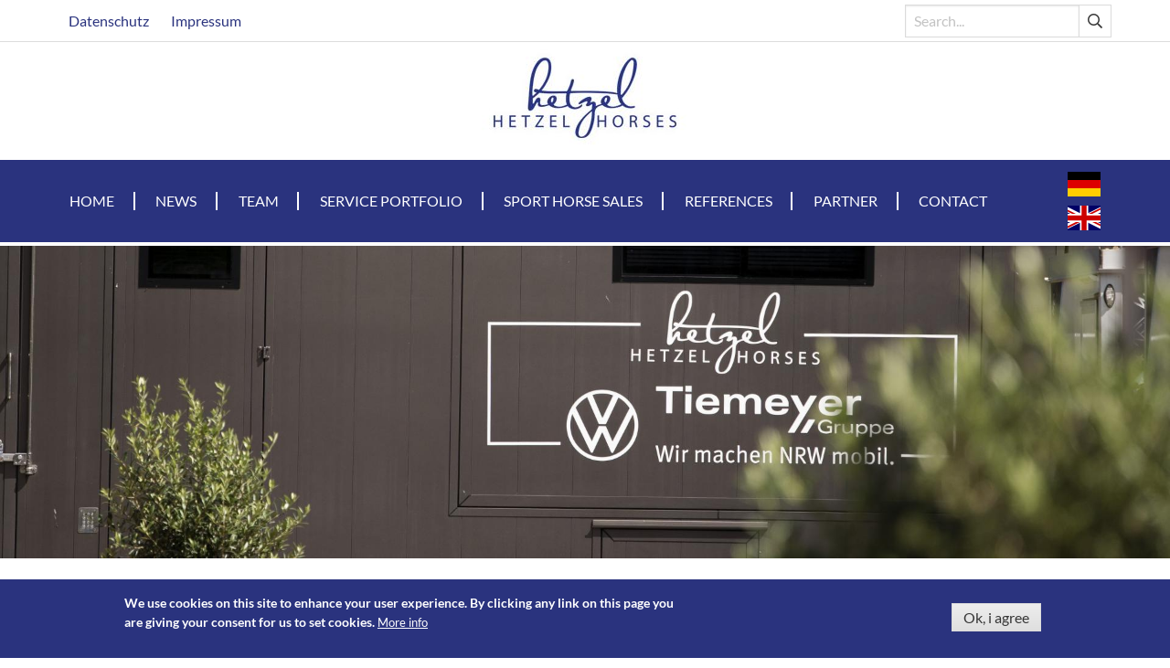

--- FILE ---
content_type: text/html; charset=UTF-8
request_url: https://www.holger-hetzel.com/partner
body_size: 7996
content:
<!DOCTYPE html>
<html lang="en" dir="ltr" prefix="content: http://purl.org/rss/1.0/modules/content/  dc: http://purl.org/dc/terms/  foaf: http://xmlns.com/foaf/0.1/  og: http://ogp.me/ns#  rdfs: http://www.w3.org/2000/01/rdf-schema#  schema: http://schema.org/  sioc: http://rdfs.org/sioc/ns#  sioct: http://rdfs.org/sioc/types#  skos: http://www.w3.org/2004/02/skos/core#  xsd: http://www.w3.org/2001/XMLSchema# ">
  <head>
    <meta charset="utf-8" />
<script>(function(i,s,o,g,r,a,m){i["GoogleAnalyticsObject"]=r;i[r]=i[r]||function(){(i[r].q=i[r].q||[]).push(arguments)},i[r].l=1*new Date();a=s.createElement(o),m=s.getElementsByTagName(o)[0];a.async=1;a.src=g;m.parentNode.insertBefore(a,m)})(window,document,"script","https://www.google-analytics.com/analytics.js","ga");ga("create", "UA-22272484-1", {"cookieDomain":"auto"});ga("set", "anonymizeIp", true);ga("send", "pageview");</script>
<meta name="title" content="Partner | Holger Hetzel" />
<link rel="canonical" href="https://www.holger-hetzel.com/partner" />
<meta name="Generator" content="Drupal 8 (https://www.drupal.org)" />
<meta name="MobileOptimized" content="width" />
<meta name="HandheldFriendly" content="true" />
<meta name="viewport" content="width=device-width, initial-scale=1.0" />
<script>function euCookieComplianceLoadScripts() {}</script>
<style>div#sliding-popup, div#sliding-popup .eu-cookie-withdraw-banner, .eu-cookie-withdraw-tab {background: #0779bf} div#sliding-popup.eu-cookie-withdraw-wrapper { background: transparent; } #sliding-popup h1, #sliding-popup h2, #sliding-popup h3, #sliding-popup p, .eu-cookie-compliance-more-button, .eu-cookie-compliance-secondary-button, .eu-cookie-withdraw-tab { color: #ffffff;} .eu-cookie-withdraw-tab { border-color: #ffffff;}</style>
<link rel="shortcut icon" href="/profiles/contrib/lightning/favicon.ico" type="image/vnd.microsoft.icon" />
<link rel="alternate" hreflang="de" href="https://www.holger-hetzel.de/partner" />
<link rel="alternate" hreflang="en" href="https://www.holger-hetzel.com/partner" />
<link rel="revision" href="https://www.holger-hetzel.com/partner" />

    <title>Partner | Holger Hetzel</title>
    <link rel="stylesheet" href="/sites/default/files/css/css_wDGzmMIebsrUKaHXFIS_11_w8Yvb8AQLDDKLtA8AHEc.css?rk7wzx" media="all" />
<link rel="stylesheet" href="/sites/default/files/css/css_Wv7LQPOGPcejeGkHOd0lPYfqJrh0tpUFBlIbQO2aTy8.css?rk7wzx" media="all" />

    
<!--[if lte IE 8]>
<script src="/sites/default/files/js/js_VtafjXmRvoUgAzqzYTA3Wrjkx9wcWhjP0G4ZnnqRamA.js"></script>
<![endif]-->

  </head>
  <body class="path-node page-node-type-page">
  <!-- Facebook Pixel Code -->
  <script>
    !function(f,b,e,v,n,t,s)
    {if(f.fbq)return;n=f.fbq=function(){n.callMethod?
      n.callMethod.apply(n,arguments):n.queue.push(arguments)};
      if(!f._fbq)f._fbq=n;n.push=n;n.loaded=!0;n.version='2.0';
      n.queue=[];t=b.createElement(e);t.async=!0;
      t.src=v;s=b.getElementsByTagName(e)[0];
      s.parentNode.insertBefore(t,s)}(window, document,'script',
      'https://connect.facebook.net/en_US/fbevents.js');
    fbq('init', '1654378774855553');
    fbq('track', 'PageView');
  </script>
  <noscript><img height="1" width="1" style="display:none"

                 src="https://www.facebook.com/tr?id=1654378774855553&ev=PageView&noscript=1"
    /></noscript>
  <!-- End Facebook Pixel Code -->

      <a href="#main-content" class="visually-hidden focusable skip-link">
      Skip to main content
    </a>
    
      <div class="dialog-off-canvas-main-canvas" data-off-canvas-main-canvas>
    
<div class="app-container">
    <header>
        <div class="header-top-nav">
            <div class="container">
                <div class="header-top-wrapper">
                    <div class="header-nav">
                          <div class="region region-header-nav">
    <nav role="navigation" aria-labelledby="block-header-menu" id="block-header" data-block-plugin-id="system_menu_block:header" class="block block-menu navigation menu--header">
            
  <h2 class="visually-hidden" id="block-header-menu">Header</h2>
  

        
              <ul data-region="header_nav" class="menu">
                    <li class="menu-item">
        <a href="https://www.holger-hetzel.com/node/314" data-drupal-link-system-path="node/314">Datenschutz</a>
              </li>
                <li class="menu-item">
        <a href="https://www.holger-hetzel.com/node/316" data-drupal-link-system-path="node/316">Impressum</a>
              </li>
        </ul>
  


  </nav>

  </div>

                    </div>

                    <div class="header-search">
                        <form action="/suche" class="form" method="GET">
                            <div class="field has-addons">
                                <div class="control">
                                    <input class="input" type="text" name="keywords" placeholder="Search...">
                                </div>
                                <div class="control">
                                    <a class="button">
                                    <span class="icon">
                                        <i class="far fa-search"></i>
                                    </span>
                                    </a>
                                </div>
                            </div>
                        </form>
                    </div>
                </div>
            </div>
        </div>

        <div class="header-logo__container">
              <div class="region region-header">
    <div id="block-holger-hetzel-branding" data-block-plugin-id="system_branding_block" class="block block-system block-system-branding-block">
  
    
        <a href="https://www.holger-hetzel.com/" title="Home" rel="home" class="site-logo">
      <img src="/themes/custom/holger_hetzel/images/logo.jpg" alt="Home" />
    </a>
      </div>

  </div>

        </div>

        <div class="header-nav__container">
            <div class="container">
                    <nav class="region region-nav">
        <div  id="block-mainnavigation" data-block-plugin-id="system_menu_block:main" class="block block-menu navigation menu--main navbar is-transparent">
    <div class="navbar-brand">
        <a role="button" class="navbar-burger burger" aria-label="menu" aria-expanded="false" data-target="navbar-main-menu">
            <span aria-hidden="true"></span>
            <span aria-hidden="true"></span>
            <span aria-hidden="true"></span>
            <div class="navbar-burger-label">Menu</div>
        </a>
    </div>

                <div id="navbar-main-menu" class="navbar-menu">
            
    
                                        <a href="https://www.holger-hetzel.com/home" class="navbar-item" data-drupal-link-system-path="node/309">Home</a>
                                                <a href="https://www.holger-hetzel.com/news" class="navbar-item" data-drupal-link-system-path="taxonomy/term/1">News</a>
                                                <a href="https://www.holger-hetzel.com/team-hetzel" class="navbar-item" data-drupal-link-system-path="node/321">Team</a>
                                                <a href="https://www.holger-hetzel.com/service-portfolio" class="navbar-item" data-drupal-link-system-path="node/438">Service portfolio</a>
                                                <a href="https://www.holger-hetzel.com/sport-horse-sales" class="navbar-item" data-drupal-link-system-path="node/403">Sport Horse Sales</a>
                                                <a href="https://www.holger-hetzel.com/references" class="navbar-item" data-drupal-link-system-path="node/404">References</a>
                                                <a href="https://www.holger-hetzel.com/partner" class="navbar-item is-active" data-drupal-link-system-path="node/405">Partner</a>
                                                <a href="https://www.holger-hetzel.com/contact-0" class="navbar-item" data-drupal-link-system-path="node/408">Contact</a>
                        


        </div>
    </div>
<div class="language-switcher-language-url block block-language block-language-blocklanguage-interface" id="block-sprachumschalter" role="navigation" data-block-plugin-id="language_block:language_interface">
    
        
            <div class="navbar-item">
        <div class="navbar-flags"><a class="navbar-flag" href="https://www.holger-hetzel.de/partner">
                    <img width="36" height="27" src="/themes/custom/holger_hetzel/flags/de.svg" alt="Indonesia">
                </a><a class="navbar-flag" href="https://www.holger-hetzel.com/partner">
                    <img width="36" height="27" src="/themes/custom/holger_hetzel/flags/en.svg" alt="English">
                </a></div>
    </div>
    </div>

    </nav>

            </div>
        </div>
    </header>

            <div class="hero-section__container">
              <div class="region region-hero">
    <div id="block-herosectionblock" data-block-plugin-id="hero_section_block" class="block block-holger-hetzel-base block-hero-section-block">
  
    
      <article class="drupal-media drupal-media--type-image drupal-media--view-mode-hero-section">
    
            
            <div class="field field--name-image field--type-image field--label-hidden field__item">  <img src="/sites/default/files/styles/hero_section/public/_DSC0386_0.jpg?h=7931b894&amp;itok=WXdPNAAc" width="1920" height="512" alt="" typeof="foaf:Image" class="image-style-hero-section" />


</div>
      
    </article>

  </div>

  </div>

        </div>
    
    <div class="content__container">
        <div class="section">
            <div class="container container--small">
                                      <div class="region region-content-top">
    
<div id="block-holger-hetzel-breadcrumbs" data-block-plugin-id="system_breadcrumb_block" class="block block-system block-system-breadcrumb-block">
  
    
          <nav class="breadcrumb" role="navigation" aria-labelledby="system-breadcrumb">
        <h2 id="system-breadcrumb" class="visually-hidden">Breadcrumb</h2>
        <ol>
                            <li >
                    <a href="https://www.holger-hetzel.com/">Startseite</a>
                </li>
                            <li class="is-active">
                    <a href="#">Partner</a>
                </li>
                    </ol>
    </nav>

  </div>

  </div>

                
                <div class="columns">
                    <div class="column page-content-column">
                          <div class="region region-content">
    <div id="block-holger-hetzel-page-title" data-block-plugin-id="page_title_block" class="block block-core block-page-title-block">
  
    
      
  <h1 class="page-title"><span class="field field--name-title field--type-string field--label-hidden">Partner</span>
</h1>


  </div>
<div id="block-holger-hetzel-content" data-block-plugin-id="system_main_block" class="block block-system block-system-main-block">
  
    
      

<article role="article" about="https://www.holger-hetzel.com/partner" class="node node--type-page node--view-mode-full">

            
                
    
    <div class="node__content">
        
      <div class="field field--name-field-content field--type-entity-reference-revisions field--label-hidden field__items">
              <div class="field__item">  <div class="paragraph paragraph--type--text paragraph--view-mode--default">
          
            <div class="clearfix text-formatted content field field--name-field-text field--type-text-long field--label-hidden field__item"><p>A big THANK YOU to our amazing partner!</p></div>
      
      </div>
</div>
              <div class="field__item">  <div class="paragraph paragraph--type--text paragraph--view-mode--default">
          
            <div class="clearfix text-formatted content field field--name-field-text field--type-text-long field--label-hidden field__item"><p><a href="https://www.tiemeyer.de/">https://www.tiemeyer.de/</a></p>

<article class="embedded-entity"><img src="/sites/default/files/Hetzel_Horses_Logo_Kombinationen_01_0.jpg" alt="Tiemeyer" title="Tiemeyer" typeof="foaf:Image" /></article></div>
      
      </div>
</div>
              <div class="field__item">  <div class="paragraph paragraph--type--images-table paragraph--view-mode--default">
          



            <div class="field field--name-field-bilder field--type-entity-reference-revisions field--label-hidden field__items">
                <div class="columns is-gapless is-multiline">
                    <div class="field__item column is-3">  <div class="paragraph paragraph--type--images-table-item paragraph--view-mode--default">
          
            <div class="field field--name-field-bild field--type-entity-reference field--label-hidden field__item"><article class="drupal-media drupal-media--type-image drupal-media--view-mode-galerie">
    
            
            <div class="field field--name-image field--type-image field--label-hidden field__item">  <a href="https://www.holger-hetzel.com/sites/default/files/Pikeur_2.jpg"><img src="/sites/default/files/styles/thumbnail_galerie/public/Pikeur_2.jpg?itok=viftn4E9" width="200" height="200" alt="" typeof="foaf:Image" class="image-style-thumbnail-galerie" />

</a>
</div>
      
    </article>
</div>
      
            <div class="field field--name-field-titel field--type-string field--label-hidden field__item">ESKADRON/PIKEUR</div>
      
            <div class="field field--name-field-basic-text field--type-string-long field--label-hidden field__item">www.pikeur.de</div>
      
      </div>
</div>
                    <div class="field__item column is-3">  <div class="paragraph paragraph--type--images-table-item paragraph--view-mode--default">
          
            <div class="field field--name-field-bild field--type-entity-reference field--label-hidden field__item"><article class="drupal-media drupal-media--type-image drupal-media--view-mode-galerie">
    
            
            <div class="field field--name-image field--type-image field--label-hidden field__item">  <a href="https://www.holger-hetzel.com/sites/default/files/Eskadron.jpg"><img src="/sites/default/files/styles/thumbnail_galerie/public/Eskadron.jpg?itok=R4xWlb4_" width="200" height="200" alt="" typeof="foaf:Image" class="image-style-thumbnail-galerie" />

</a>
</div>
      
    </article>
</div>
      
            <div class="field field--name-field-titel field--type-string field--label-hidden field__item">ESKADRON</div>
      
            <div class="field field--name-field-basic-text field--type-string-long field--label-hidden field__item">www.pikeur.de</div>
      
      </div>
</div>
                    <div class="field__item column is-3">  <div class="paragraph paragraph--type--images-table-item paragraph--view-mode--default">
          
            <div class="field field--name-field-bild field--type-entity-reference field--label-hidden field__item"><article class="drupal-media drupal-media--type-image drupal-media--view-mode-galerie">
    
            
            <div class="field field--name-image field--type-image field--label-hidden field__item">  <a href="https://www.holger-hetzel.com/sites/default/files/0S6A7710.JPG"><img src="/sites/default/files/styles/thumbnail_galerie/public/0S6A7710.JPG?itok=EVge0UND" width="200" height="200" alt="" typeof="foaf:Image" class="image-style-thumbnail-galerie" />

</a>
</div>
      
    </article>
</div>
      
            <div class="field field--name-field-titel field--type-string field--label-hidden field__item">TIEMEYER GRUPPE</div>
      
            <div class="field field--name-field-basic-text field--type-string-long field--label-hidden field__item">www.tiemeyer.de</div>
      
      </div>
</div>
                    <div class="field__item column is-3">  <div class="paragraph paragraph--type--images-table-item paragraph--view-mode--default">
          
            <div class="field field--name-field-bild field--type-entity-reference field--label-hidden field__item"><article class="drupal-media drupal-media--type-image drupal-media--view-mode-galerie">
    
            
            <div class="field field--name-image field--type-image field--label-hidden field__item">  <a href="https://www.holger-hetzel.com/sites/default/files/_DSC8426.jpg"><img src="/sites/default/files/styles/thumbnail_galerie/public/_DSC8426.jpg?itok=qjja8kDJ" width="200" height="200" alt="" typeof="foaf:Image" class="image-style-thumbnail-galerie" />

</a>
</div>
      
    </article>
</div>
      
            <div class="field field--name-field-titel field--type-string field--label-hidden field__item">CWD SELLIER</div>
      
            <div class="field field--name-field-basic-text field--type-string-long field--label-hidden field__item">https://eu.cwdsellier.com/de/</div>
      
      </div>
</div>
                    <div class="field__item column is-3">  <div class="paragraph paragraph--type--images-table-item paragraph--view-mode--default">
          
            <div class="field field--name-field-bild field--type-entity-reference field--label-hidden field__item"><article class="drupal-media drupal-media--type-image drupal-media--view-mode-galerie">
    
            
            <div class="field field--name-image field--type-image field--label-hidden field__item">  <a href="https://www.holger-hetzel.com/sites/default/files/_DSC3136.jpg"><img src="/sites/default/files/styles/thumbnail_galerie/public/_DSC3136.jpg?itok=p0tnvhUX" width="200" height="200" alt="" typeof="foaf:Image" class="image-style-thumbnail-galerie" />

</a>
</div>
      
    </article>
</div>
      
            <div class="field field--name-field-titel field--type-string field--label-hidden field__item">BERNS EQUINE INSURANCE</div>
      
            <div class="field field--name-field-basic-text field--type-string-long field--label-hidden field__item">www.berns-equine.com/de</div>
      
      </div>
</div>
                    <div class="field__item column is-3">  <div class="paragraph paragraph--type--images-table-item paragraph--view-mode--default">
          
            <div class="field field--name-field-bild field--type-entity-reference field--label-hidden field__item"><article class="drupal-media drupal-media--type-image drupal-media--view-mode-galerie">
    
            
            <div class="field field--name-image field--type-image field--label-hidden field__item">  <a href="https://www.holger-hetzel.com/sites/default/files/2_1.jpg"><img src="/sites/default/files/styles/thumbnail_galerie/public/2_1.jpg?h=f87d630d&amp;itok=MhgyW77g" width="200" height="200" alt="" typeof="foaf:Image" class="image-style-thumbnail-galerie" />

</a>
</div>
      
    </article>
</div>
      
            <div class="field field--name-field-titel field--type-string field--label-hidden field__item">BAU.WERK</div>
      
            <div class="field field--name-field-basic-text field--type-string-long field--label-hidden field__item">www.bauwerk-nrw.com</div>
      
      </div>
</div>
                    <div class="field__item column is-3">  <div class="paragraph paragraph--type--images-table-item paragraph--view-mode--default">
          
            <div class="field field--name-field-bild field--type-entity-reference field--label-hidden field__item"><article class="drupal-media drupal-media--type-image drupal-media--view-mode-galerie">
    
            
            <div class="field field--name-image field--type-image field--label-hidden field__item">  <a href="https://www.holger-hetzel.com/sites/default/files/H%C3%B6veler_0.jpg"><img src="/sites/default/files/styles/thumbnail_galerie/public/H%C3%B6veler_0.jpg?h=d10aec2e&amp;itok=BKdlXawt" width="200" height="200" alt="" typeof="foaf:Image" class="image-style-thumbnail-galerie" />

</a>
</div>
      
    </article>
</div>
      
            <div class="field field--name-field-titel field--type-string field--label-hidden field__item">HÖVELER PFERDEFUTTER</div>
      
            <div class="field field--name-field-basic-text field--type-string-long field--label-hidden field__item">www.hoeveler.com</div>
      
      </div>
</div>
                    <div class="field__item column is-3">  <div class="paragraph paragraph--type--images-table-item paragraph--view-mode--default">
          
            <div class="field field--name-field-bild field--type-entity-reference field--label-hidden field__item"><article class="drupal-media drupal-media--type-image drupal-media--view-mode-galerie">
    
            
            <div class="field field--name-image field--type-image field--label-hidden field__item">  <a href="https://www.holger-hetzel.com/sites/default/files/Unbenannt1.jpg"><img src="/sites/default/files/styles/thumbnail_galerie/public/Unbenannt1.jpg?itok=eefnU78l" width="200" height="200" alt="" typeof="foaf:Image" class="image-style-thumbnail-galerie" />

</a>
</div>
      
    </article>
</div>
      
            <div class="field field--name-field-titel field--type-string field--label-hidden field__item">DIETZ BLUMEN &amp; EVENTS</div>
      
            <div class="field field--name-field-basic-text field--type-string-long field--label-hidden field__item">www.dietzblumen.de</div>
      
      </div>
</div>
                    <div class="field__item column is-3">  <div class="paragraph paragraph--type--images-table-item paragraph--view-mode--default">
          
            <div class="field field--name-field-bild field--type-entity-reference field--label-hidden field__item"><article class="drupal-media drupal-media--type-image drupal-media--view-mode-galerie">
    
            
            <div class="field field--name-image field--type-image field--label-hidden field__item">  <a href="https://www.holger-hetzel.com/sites/default/files/Pas%20Flug%20KOpie.png"><img src="/sites/default/files/styles/thumbnail_galerie/public/Pas%20Flug%20KOpie.png?itok=egYCCzky" width="200" height="200" alt="" typeof="foaf:Image" class="image-style-thumbnail-galerie" />

</a>
</div>
      
    </article>
</div>
      
            <div class="field field--name-field-titel field--type-string field--label-hidden field__item">PAS FLIGHTS</div>
      
            <div class="field field--name-field-basic-text field--type-string-long field--label-hidden field__item">www.pasflights.com/de/</div>
      
      </div>
</div>
                    <div class="field__item column is-3">  <div class="paragraph paragraph--type--images-table-item paragraph--view-mode--default">
          
            <div class="field field--name-field-bild field--type-entity-reference field--label-hidden field__item"><article class="drupal-media drupal-media--type-image drupal-media--view-mode-galerie">
    
            
            <div class="field field--name-image field--type-image field--label-hidden field__item">  <a href="https://www.holger-hetzel.com/sites/default/files/Cronau.jpg"><img src="/sites/default/files/styles/thumbnail_galerie/public/Cronau.jpg?itok=1HxrH9G_" width="200" height="200" alt="" typeof="foaf:Image" class="image-style-thumbnail-galerie" />

</a>
</div>
      
    </article>
</div>
      
            <div class="field field--name-field-titel field--type-string field--label-hidden field__item">PFERDEKLINIK CRONAU</div>
      
            <div class="field field--name-field-basic-text field--type-string-long field--label-hidden field__item">www.pferdeklinik-cronau.de</div>
      
      </div>
</div>
                    <div class="field__item column is-3">  <div class="paragraph paragraph--type--images-table-item paragraph--view-mode--default">
          
            <div class="field field--name-field-bild field--type-entity-reference field--label-hidden field__item"><article class="drupal-media drupal-media--type-image drupal-media--view-mode-galerie">
    
            
            <div class="field field--name-image field--type-image field--label-hidden field__item">  <a href="https://www.holger-hetzel.com/sites/default/files/0S6A8061.JPG"><img src="/sites/default/files/styles/thumbnail_galerie/public/0S6A8061.JPG?itok=FYc8MHcf" width="200" height="200" alt="" typeof="foaf:Image" class="image-style-thumbnail-galerie" />

</a>
</div>
      
    </article>
</div>
      
            <div class="field field--name-field-titel field--type-string field--label-hidden field__item">ISITRADE</div>
      
            <div class="field field--name-field-basic-text field--type-string-long field--label-hidden field__item">www.isi-trade.com</div>
      
      </div>
</div>
                    <div class="field__item column is-3">  <div class="paragraph paragraph--type--images-table-item paragraph--view-mode--default">
          
            <div class="field field--name-field-bild field--type-entity-reference field--label-hidden field__item"><article class="drupal-media drupal-media--type-image drupal-media--view-mode-galerie">
    
            
            <div class="field field--name-image field--type-image field--label-hidden field__item">  <a href="https://www.holger-hetzel.com/sites/default/files/I-14.jpg"><img src="/sites/default/files/styles/thumbnail_galerie/public/I-14.jpg?itok=BZu5lWmA" width="200" height="200" alt="" typeof="foaf:Image" class="image-style-thumbnail-galerie" />

</a>
</div>
      
    </article>
</div>
      
            <div class="field field--name-field-titel field--type-string field--label-hidden field__item">TERHORST</div>
      
            <div class="field field--name-field-basic-text field--type-string-long field--label-hidden field__item">www.horsetrucks-terhorst.de</div>
      
      </div>
</div>
                    <div class="field__item column is-3">  <div class="paragraph paragraph--type--images-table-item paragraph--view-mode--default">
          
            <div class="field field--name-field-bild field--type-entity-reference field--label-hidden field__item"><article class="drupal-media drupal-media--type-image drupal-media--view-mode-galerie">
    
            
            <div class="field field--name-image field--type-image field--label-hidden field__item">  <a href="https://www.holger-hetzel.com/sites/default/files/ITAA-shop.jpg"><img src="/sites/default/files/styles/thumbnail_galerie/public/ITAA-shop.jpg?itok=MxwieBp7" width="200" height="200" alt="" typeof="foaf:Image" class="image-style-thumbnail-galerie" />

</a>
</div>
      
    </article>
</div>
      
            <div class="field field--name-field-titel field--type-string field--label-hidden field__item">ITAA SHOP</div>
      
            <div class="field field--name-field-basic-text field--type-string-long field--label-hidden field__item">www.itaa-shop.de</div>
      
      </div>
</div>
                    <div class="field__item column is-3">  <div class="paragraph paragraph--type--images-table-item paragraph--view-mode--default">
          
            <div class="field field--name-field-bild field--type-entity-reference field--label-hidden field__item"><article class="drupal-media drupal-media--type-image drupal-media--view-mode-galerie">
    
            
            <div class="field field--name-image field--type-image field--label-hidden field__item">  <a href="https://www.holger-hetzel.com/sites/default/files/Porath.jpg"><img src="/sites/default/files/styles/thumbnail_galerie/public/Porath.jpg?h=06e541ec&amp;itok=-8NUTwaF" width="200" height="200" alt="" typeof="foaf:Image" class="image-style-thumbnail-galerie" />

</a>
</div>
      
    </article>
</div>
      
            <div class="field field--name-field-titel field--type-string field--label-hidden field__item">PORATH GRUPPE</div>
      
            <div class="field field--name-field-basic-text field--type-string-long field--label-hidden field__item">www.porathgruppe.de</div>
      
      </div>
</div>
                    <div class="field__item column is-3">  <div class="paragraph paragraph--type--images-table-item paragraph--view-mode--default">
          
            <div class="field field--name-field-bild field--type-entity-reference field--label-hidden field__item"><article class="drupal-media drupal-media--type-image drupal-media--view-mode-galerie">
    
            
            <div class="field field--name-image field--type-image field--label-hidden field__item">  <a href="https://www.holger-hetzel.com/sites/default/files/Unbenannt.jpg"><img src="/sites/default/files/styles/thumbnail_galerie/public/Unbenannt.jpg?itok=N4AeRb-Q" width="200" height="200" alt="" typeof="foaf:Image" class="image-style-thumbnail-galerie" />

</a>
</div>
      
    </article>
</div>
      
            <div class="field field--name-field-titel field--type-string field--label-hidden field__item">GUIDO KLATTE</div>
      
            <div class="field field--name-field-basic-text field--type-string-long field--label-hidden field__item">www.gklatte.de</div>
      
      </div>
</div>
                    <div class="field__item column is-3">  <div class="paragraph paragraph--type--images-table-item paragraph--view-mode--default">
          
            <div class="field field--name-field-bild field--type-entity-reference field--label-hidden field__item"><article class="drupal-media drupal-media--type-image drupal-media--view-mode-galerie">
    
            
            <div class="field field--name-image field--type-image field--label-hidden field__item">  <a href="https://www.holger-hetzel.com/sites/default/files/logo_equestrian.png"><img src="/sites/default/files/styles/thumbnail_galerie/public/logo_equestrian.png?itok=wvgrA8X1" width="200" height="200" alt="" typeof="foaf:Image" class="image-style-thumbnail-galerie" />

</a>
</div>
      
    </article>
</div>
      
            <div class="field field--name-field-titel field--type-string field--label-hidden field__item">HÜTZ ÜBERSETZUNGEN</div>
      
            <div class="field field--name-field-basic-text field--type-string-long field--label-hidden field__item">www.uebersetzungen-huetz.de</div>
      
      </div>
</div>
                    <div class="field__item column is-3">  <div class="paragraph paragraph--type--images-table-item paragraph--view-mode--default">
          
            <div class="field field--name-field-bild field--type-entity-reference field--label-hidden field__item"><article class="drupal-media drupal-media--type-image drupal-media--view-mode-galerie">
    
            
            <div class="field field--name-image field--type-image field--label-hidden field__item">  <a href="https://www.holger-hetzel.com/sites/default/files/Goldspan.png"><img src="/sites/default/files/styles/thumbnail_galerie/public/Goldspan.png?itok=xLGyu2ve" width="200" height="200" alt="" typeof="foaf:Image" class="image-style-thumbnail-galerie" />

</a>
</div>
      
    </article>
</div>
      
            <div class="field field--name-field-titel field--type-string field--label-hidden field__item">GOLDSPAN</div>
      
      </div>
</div>
                    <div class="field__item column is-3">  <div class="paragraph paragraph--type--images-table-item paragraph--view-mode--default">
          
            <div class="field field--name-field-bild field--type-entity-reference field--label-hidden field__item"><article class="drupal-media drupal-media--type-image drupal-media--view-mode-galerie">
    
            
            <div class="field field--name-image field--type-image field--label-hidden field__item">  <a href="https://www.holger-hetzel.com/sites/default/files/Start2-Kopie3.jpg"><img src="/sites/default/files/styles/thumbnail_galerie/public/Start2-Kopie3.jpg?itok=kHUHR1XY" width="200" height="200" alt="" typeof="foaf:Image" class="image-style-thumbnail-galerie" />

</a>
</div>
      
    </article>
</div>
      
            <div class="field field--name-field-titel field--type-string field--label-hidden field__item">WALLRAFEN PFERDEFOTOS</div>
      
            <div class="field field--name-field-basic-text field--type-string-long field--label-hidden field__item">www.wallrafen-pferdefotos.de</div>
      
      </div>
</div>
                    <div class="field__item column is-3">  <div class="paragraph paragraph--type--images-table-item paragraph--view-mode--default">
          
            <div class="field field--name-field-bild field--type-entity-reference field--label-hidden field__item"><article class="drupal-media drupal-media--type-image drupal-media--view-mode-galerie">
    
            
            <div class="field field--name-image field--type-image field--label-hidden field__item">  <a href="https://www.holger-hetzel.com/sites/default/files/van%20Bebber.jpg"><img src="/sites/default/files/styles/thumbnail_galerie/public/van%20Bebber.jpg?itok=iPorF-OM" width="200" height="200" alt="" typeof="foaf:Image" class="image-style-thumbnail-galerie" />

</a>
</div>
      
    </article>
</div>
      
            <div class="field field--name-field-titel field--type-string field--label-hidden field__item">HOTEL VAN BEBBER</div>
      
            <div class="field field--name-field-basic-text field--type-string-long field--label-hidden field__item">www.hotelvanbebber.com</div>
      
      </div>
</div>
                    <div class="field__item column is-3">  <div class="paragraph paragraph--type--images-table-item paragraph--view-mode--default">
          
            <div class="field field--name-field-bild field--type-entity-reference field--label-hidden field__item"><article class="drupal-media drupal-media--type-image drupal-media--view-mode-galerie">
    
            
            <div class="field field--name-image field--type-image field--label-hidden field__item">  <a href="https://www.holger-hetzel.com/sites/default/files/364070588_971519514200573_673006566412029965_n_0.jpg"><img src="/sites/default/files/styles/thumbnail_galerie/public/364070588_971519514200573_673006566412029965_n_0.jpg?h=b0fbf602&amp;itok=qc0HDEhp" width="200" height="200" alt="" typeof="foaf:Image" class="image-style-thumbnail-galerie" />

</a>
</div>
      
    </article>
</div>
      
            <div class="field field--name-field-titel field--type-string field--label-hidden field__item">DORENKAMP</div>
      
            <div class="field field--name-field-basic-text field--type-string-long field--label-hidden field__item">www.bernd-dorenkamp.de</div>
      
      </div>
</div>
                    <div class="field__item column is-3">  <div class="paragraph paragraph--type--images-table-item paragraph--view-mode--default">
          
            <div class="field field--name-field-bild field--type-entity-reference field--label-hidden field__item"><article class="drupal-media drupal-media--type-image drupal-media--view-mode-galerie">
    
            
            <div class="field field--name-image field--type-image field--label-hidden field__item">  <a href="https://www.holger-hetzel.com/sites/default/files/IMG_2793.JPEG"><img src="/sites/default/files/styles/thumbnail_galerie/public/IMG_2793.JPEG?itok=-Qf2Ygqn" width="200" height="200" alt="" typeof="foaf:Image" class="image-style-thumbnail-galerie" />

</a>
</div>
      
    </article>
</div>
      
            <div class="field field--name-field-titel field--type-string field--label-hidden field__item">VITAKRAFT</div>
      
            <div class="field field--name-field-basic-text field--type-string-long field--label-hidden field__item">www.vitakraft.com</div>
      
      </div>
</div>
                    <div class="field__item column is-3">  <div class="paragraph paragraph--type--images-table-item paragraph--view-mode--default">
          
            <div class="field field--name-field-bild field--type-entity-reference field--label-hidden field__item"><article class="drupal-media drupal-media--type-image drupal-media--view-mode-galerie">
    
            
            <div class="field field--name-image field--type-image field--label-hidden field__item">  <a href="https://www.holger-hetzel.com/sites/default/files/IMG_2816.JPEG"><img src="/sites/default/files/styles/thumbnail_galerie/public/IMG_2816.JPEG?h=4d41a77a&amp;itok=K59UReCl" width="200" height="200" alt="" typeof="foaf:Image" class="image-style-thumbnail-galerie" />

</a>
</div>
      
    </article>
</div>
      
            <div class="field field--name-field-titel field--type-string field--label-hidden field__item">HOFMAG</div>
      
            <div class="field field--name-field-basic-text field--type-string-long field--label-hidden field__item">www.hofmag-therapie.de</div>
      
      </div>
</div>
                    <div class="field__item column is-3">  <div class="paragraph paragraph--type--images-table-item paragraph--view-mode--default">
          
            <div class="field field--name-field-bild field--type-entity-reference field--label-hidden field__item"><article class="drupal-media drupal-media--type-image drupal-media--view-mode-galerie">
    
            
            <div class="field field--name-image field--type-image field--label-hidden field__item">  <a href="https://www.holger-hetzel.com/sites/default/files/Bildmotiv%20mit%20VT-Logo_1920x1080px.jpg"><img src="/sites/default/files/styles/thumbnail_galerie/public/Bildmotiv%20mit%20VT-Logo_1920x1080px.jpg?h=f1ddb2b0&amp;itok=-ghDxz-p" width="200" height="200" alt="" typeof="foaf:Image" class="image-style-thumbnail-galerie" />

</a>
</div>
      
    </article>
</div>
      
            <div class="field field--name-field-titel field--type-string field--label-hidden field__item">ALLIANZGENERALVERTRETUNG Marc Ludwig</div>
      
            <div class="field field--name-field-basic-text field--type-string-long field--label-hidden field__item">www.allianzagentur-ludwig.de</div>
      
      </div>
</div>
                    <div class="field__item column is-3">  <div class="paragraph paragraph--type--images-table-item paragraph--view-mode--default">
          
            <div class="field field--name-field-bild field--type-entity-reference field--label-hidden field__item"><article class="drupal-media drupal-media--type-image drupal-media--view-mode-galerie">
    
            
            <div class="field field--name-image field--type-image field--label-hidden field__item">  <a href="https://www.holger-hetzel.com/sites/default/files/1709123855552.jpg"><img src="/sites/default/files/styles/thumbnail_galerie/public/1709123855552.jpg?itok=FOFh8MPn" width="200" height="200" alt="" typeof="foaf:Image" class="image-style-thumbnail-galerie" />

</a>
</div>
      
    </article>
</div>
      
            <div class="field field--name-field-titel field--type-string field--label-hidden field__item">NEBU- TEC</div>
      
            <div class="field field--name-field-basic-text field--type-string-long field--label-hidden field__item">www.nebu-tec.de</div>
      
      </div>
</div>
            </div>

        </div>
    
      </div>
</div>
          </div>
  
    </div>
</article>

  </div>

  </div>

                    </div>
                                    </div>
            </div>
        </div>
    </div>

    <div class="footer_container">
        <footer>
            <div class="section">
                <div class="container">
                    <div class="columns">
                        <div class="column">
                            <a href="https://www.holger-hetzel.com/"><img class="footer-logo" src="/themes/custom/holger_hetzel/images/logo.jpg" /></a>
                        </div>
                        <div class="column">
                            <address>
                                Hetzel Horses GmbH<br />
                                Buschstraße 21<br />
                                47574 Goch<br />
                                Germany
                            </address>
                        </div>
                        <div class="column">
                            <address>
                                Phone: +49 (0) 2823 18524<br />
                                Fax: +49 (0) 2823 936288<br />
                                Mobile: +49 (0) 171 480 8668<br />
                                E-Mail: <a href="mailto:info@holger-hetzel.de">info@holger-hetzel.de</a>
                            </address>
                        </div>
                        <div class="column">
                            <ul class="social-links">
                                <li>
                                    <a href="https://www.facebook.com/HetzelHorses" target="_blank">
                                        <span class="icon is-medium"><i class="fab fa-facebook fa-2x"></i></span>
                                        <span>Holger Hetzel Stables</span>
                                    </a>
                                </li>
                                <li>
                                    <a href="https://www.facebook.com/HolgerHetzelSportHorseSales" target="_blank">
                                        <span class="icon is-medium"><i class="fab fa-facebook fa-2x"></i></span>
                                        <span>Holger Hetzel Sport Horse Sales</span>
                                    </a>
                                </li>
                                <li>
                                    <a href="https://www.youtube.com/channel/UChWtWerFncnD1wsQol_dLxA" target="_blank">
                                        <span class="icon is-medium"><i class="fab fa-youtube fa-2x"></i></span>
                                        <span>Youtube</span>
                                    </a>
                                </li>
                                <li>
                                    <a href="https://www.instagram.com/holgerhetzelhorses/" target="_blank">
                                        <span class="icon is-medium"><i class="fab fa-instagram fa-2x"></i></span>
                                        <span>Instagram</span>
                                    </a>
                                </li>
                            </ul>
                        </div>
                    </div>
                </div>
            </div>
        </footer>
    </div>
</div>
  </div>

    
    <script type="application/json" data-drupal-selector="drupal-settings-json">{"path":{"baseUrl":"\/","scriptPath":null,"pathPrefix":"","currentPath":"node\/405","currentPathIsAdmin":false,"isFront":false,"currentLanguage":"en"},"pluralDelimiter":"\u0003","google_analytics":{"trackOutbound":true,"trackMailto":true,"trackDownload":true,"trackDownloadExtensions":"7z|aac|arc|arj|asf|asx|avi|bin|csv|doc(x|m)?|dot(x|m)?|exe|flv|gif|gz|gzip|hqx|jar|jpe?g|js|mp(2|3|4|e?g)|mov(ie)?|msi|msp|pdf|phps|png|ppt(x|m)?|pot(x|m)?|pps(x|m)?|ppam|sld(x|m)?|thmx|qtm?|ra(m|r)?|sea|sit|tar|tgz|torrent|txt|wav|wma|wmv|wpd|xls(x|m|b)?|xlt(x|m)|xlam|xml|z|zip"},"eu_cookie_compliance":{"popup_enabled":true,"popup_agreed_enabled":false,"popup_hide_agreed":false,"popup_clicking_confirmation":false,"popup_scrolling_confirmation":false,"popup_html_info":"\u003Cdiv class=\u0022eu-cookie-compliance-banner eu-cookie-compliance-banner-info\u0022\u003E\n  \u003Cdiv class =\u0022popup-content info eu-cookie-compliance-content\u0022\u003E\n    \u003Cdiv id=\u0022popup-text\u0022 class=\u0022eu-cookie-compliance-message\u0022\u003E\n      \u003Cp\u003EWe use cookies on this site to enhance your user experience. By clicking any link on this page you are giving your consent for us to set cookies.\u003C\/p\u003E\n              \u003Cbutton type=\u0022button\u0022 class=\u0022find-more-button eu-cookie-compliance-more-button\u0022\u003EMore info\u003C\/button\u003E\n          \u003C\/div\u003E\n    \u003Cdiv id=\u0022popup-buttons\u0022 class=\u0022eu-cookie-compliance-buttons\u0022\u003E\n      \u003Cbutton type=\u0022button\u0022 class=\u0022agree-button eu-cookie-compliance-default-button\u0022\u003EOk, i agree\u003C\/button\u003E\n          \u003C\/div\u003E\n  \u003C\/div\u003E\n\u003C\/div\u003E","use_mobile_message":false,"mobile_popup_html_info":"\u003Cdiv class=\u0022eu-cookie-compliance-banner eu-cookie-compliance-banner-info\u0022\u003E\n  \u003Cdiv class =\u0022popup-content info eu-cookie-compliance-content\u0022\u003E\n    \u003Cdiv id=\u0022popup-text\u0022 class=\u0022eu-cookie-compliance-message\u0022\u003E\n      \n              \u003Cbutton type=\u0022button\u0022 class=\u0022find-more-button eu-cookie-compliance-more-button\u0022\u003EMore info\u003C\/button\u003E\n          \u003C\/div\u003E\n    \u003Cdiv id=\u0022popup-buttons\u0022 class=\u0022eu-cookie-compliance-buttons\u0022\u003E\n      \u003Cbutton type=\u0022button\u0022 class=\u0022agree-button eu-cookie-compliance-default-button\u0022\u003EOk, i agree\u003C\/button\u003E\n          \u003C\/div\u003E\n  \u003C\/div\u003E\n\u003C\/div\u003E","mobile_breakpoint":768,"popup_html_agreed":false,"popup_use_bare_css":false,"popup_height":"auto","popup_width":"100%","popup_delay":1000,"popup_link":"\/datenschutz","popup_link_new_window":true,"popup_position":false,"popup_language":"en","store_consent":false,"better_support_for_screen_readers":false,"cookie_name":"","reload_page":false,"domain":"","popup_eu_only_js":false,"cookie_lifetime":100,"cookie_session":0,"disagree_do_not_show_popup":false,"method":"default","whitelisted_cookies":"","withdraw_markup":"\u003Cbutton type=\u0022button\u0022 class=\u0022eu-cookie-withdraw-tab\u0022\u003EPrivacy settings\u003C\/button\u003E\n\u003Cdiv class=\u0022eu-cookie-withdraw-banner\u0022\u003E\n  \u003Cdiv class=\u0022popup-content info eu-cookie-compliance-content\u0022\u003E\n    \u003Cdiv id=\u0022popup-text\u0022 class=\u0022eu-cookie-compliance-message\u0022\u003E\n      \u003Ch2\u003EWe use cookies on this site to enhance your user experience\u003C\/h2\u003E\u003Cp\u003EYou have given your consent for us to set cookies.\u003C\/p\u003E\n    \u003C\/div\u003E\n    \u003Cdiv id=\u0022popup-buttons\u0022 class=\u0022eu-cookie-compliance-buttons\u0022\u003E\n      \u003Cbutton type=\u0022button\u0022 class=\u0022eu-cookie-withdraw-button\u0022\u003EWithdraw consent\u003C\/button\u003E\n    \u003C\/div\u003E\n  \u003C\/div\u003E\n\u003C\/div\u003E","withdraw_enabled":false},"statistics":{"data":{"nid":"405"},"url":"\/core\/modules\/statistics\/statistics.php"},"ajax":[],"user":{"uid":0,"permissionsHash":"b14bfc4728bf831a31f24d128a92545ec981b5cec0b054f5d72a4fe2e3818f01"}}</script>
<script src="/sites/default/files/js/js_wQ0rNd_1zxP523JaxsOMk124bYe_5umkXd6bUJo_pRM.js"></script>

  </body>
</html>


--- FILE ---
content_type: text/plain
request_url: https://www.google-analytics.com/j/collect?v=1&_v=j102&aip=1&a=573837037&t=pageview&_s=1&dl=https%3A%2F%2Fwww.holger-hetzel.com%2Fpartner&ul=en-us%40posix&dt=Partner%20%7C%20Holger%20Hetzel&sr=1280x720&vp=1280x720&_u=YEBAAEABAAAAACAAI~&jid=201754085&gjid=1875662723&cid=13385104.1764140369&tid=UA-22272484-1&_gid=1417811209.1764140369&_r=1&_slc=1&z=1685417317
body_size: -451
content:
2,cG-MFDBC42BHH